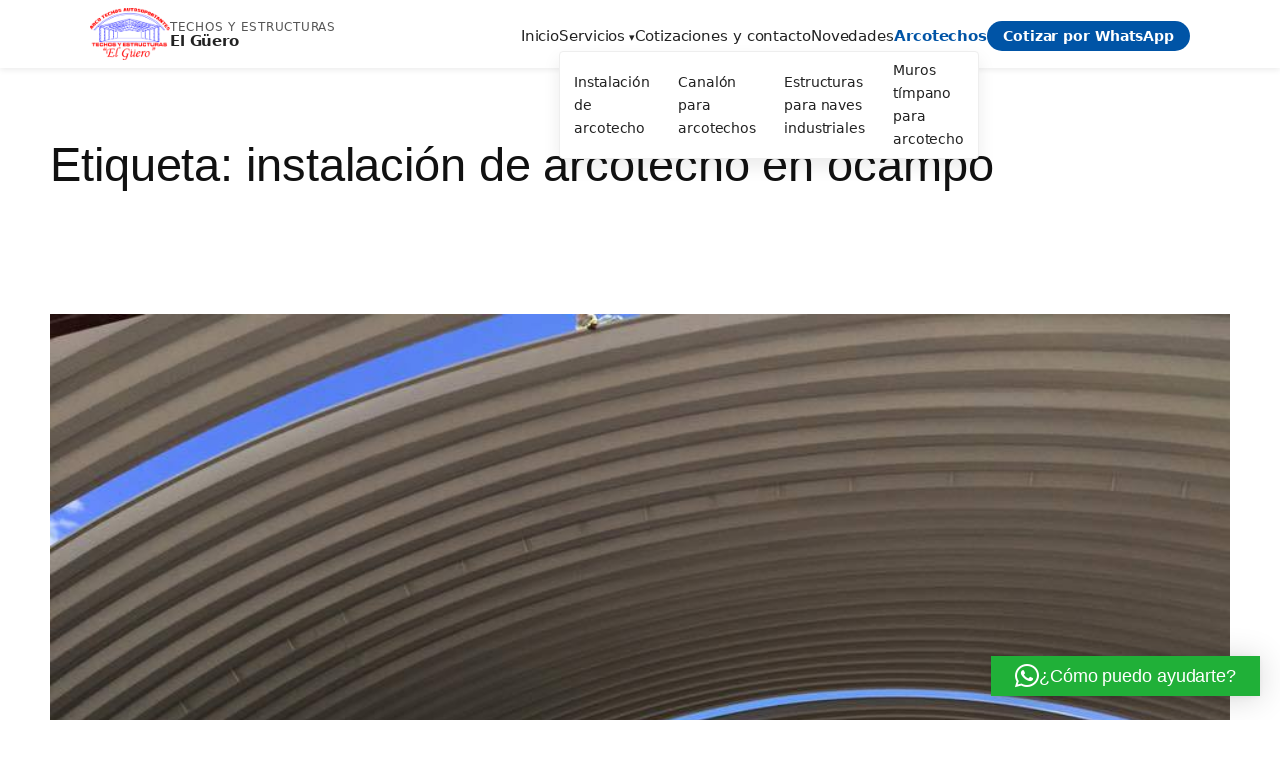

--- FILE ---
content_type: text/html; charset=UTF-8
request_url: https://arcotechosestructuraselguero.com/tag/instalacion-de-arcotecho-en-ocampo/
body_size: 16859
content:
<!DOCTYPE html>
<html lang="es">
<head>
	<meta charset="UTF-8" />
	<meta name="viewport" content="width=device-width, initial-scale=1" />
<meta name='robots' content='index, follow, max-image-preview:large, max-snippet:-1, max-video-preview:-1' />
	<style>img:is([sizes="auto" i], [sizes^="auto," i]) { contain-intrinsic-size: 3000px 1500px }</style>
	
	<!-- This site is optimized with the Yoast SEO Premium plugin v24.6 (Yoast SEO v26.2) - https://yoast.com/wordpress/plugins/seo/ -->
	<link rel="canonical" href="https://arcotechosestructuraselguero.com/tag/instalacion-de-arcotecho-en-ocampo/" />
	<meta property="og:locale" content="es_ES" />
	<meta property="og:type" content="article" />
	<meta property="og:title" content="instalación de arcotecho en ocampo archivos" />
	<meta property="og:url" content="https://arcotechosestructuraselguero.com/tag/instalacion-de-arcotecho-en-ocampo/" />
	<meta property="og:site_name" content="Instalación de arcotechos" />
	<meta name="twitter:card" content="summary_large_image" />
	<script type="application/ld+json" class="yoast-schema-graph">{"@context":"https://schema.org","@graph":[{"@type":"CollectionPage","@id":"https://arcotechosestructuraselguero.com/tag/instalacion-de-arcotecho-en-ocampo/","url":"https://arcotechosestructuraselguero.com/tag/instalacion-de-arcotecho-en-ocampo/","name":"instalación de arcotecho en ocampo archivos - Instalación de arcotechos","isPartOf":{"@id":"https://arcotechosestructuraselguero.com/#website"},"primaryImageOfPage":{"@id":"https://arcotechosestructuraselguero.com/tag/instalacion-de-arcotecho-en-ocampo/#primaryimage"},"image":{"@id":"https://arcotechosestructuraselguero.com/tag/instalacion-de-arcotecho-en-ocampo/#primaryimage"},"thumbnailUrl":"https://arcotechosestructuraselguero.com/wp-content/uploads/2017/08/arcotechos-en-jalisco.jpg","breadcrumb":{"@id":"https://arcotechosestructuraselguero.com/tag/instalacion-de-arcotecho-en-ocampo/#breadcrumb"},"inLanguage":"es"},{"@type":"ImageObject","inLanguage":"es","@id":"https://arcotechosestructuraselguero.com/tag/instalacion-de-arcotecho-en-ocampo/#primaryimage","url":"https://arcotechosestructuraselguero.com/wp-content/uploads/2017/08/arcotechos-en-jalisco.jpg","contentUrl":"https://arcotechosestructuraselguero.com/wp-content/uploads/2017/08/arcotechos-en-jalisco.jpg","width":960,"height":720,"caption":"Instalación de arcotechos"},{"@type":"BreadcrumbList","@id":"https://arcotechosestructuraselguero.com/tag/instalacion-de-arcotecho-en-ocampo/#breadcrumb","itemListElement":[{"@type":"ListItem","position":1,"name":"Portada","item":"https://arcotechosestructuraselguero.com/"},{"@type":"ListItem","position":2,"name":"instalación de arcotecho en ocampo"}]},{"@type":"WebSite","@id":"https://arcotechosestructuraselguero.com/#website","url":"https://arcotechosestructuraselguero.com/","name":"Instalación de arcotechos","description":"Arcotechos y Estructuras Metálicas","publisher":{"@id":"https://arcotechosestructuraselguero.com/#organization"},"potentialAction":[{"@type":"SearchAction","target":{"@type":"EntryPoint","urlTemplate":"https://arcotechosestructuraselguero.com/?s={search_term_string}"},"query-input":{"@type":"PropertyValueSpecification","valueRequired":true,"valueName":"search_term_string"}}],"inLanguage":"es"},{"@type":"Organization","@id":"https://arcotechosestructuraselguero.com/#organization","name":"Techos y estructuras el Guero","url":"https://arcotechosestructuraselguero.com/","logo":{"@type":"ImageObject","inLanguage":"es","@id":"https://arcotechosestructuraselguero.com/#/schema/logo/image/","url":"https://arcotechosestructuraselguero.com/wp-content/uploads/revslider/instalacionarcotecho1/ffd26f_203ef9d1cf9b447b89bdf7b59233f5be.png","contentUrl":"https://arcotechosestructuraselguero.com/wp-content/uploads/revslider/instalacionarcotecho1/ffd26f_203ef9d1cf9b447b89bdf7b59233f5be.png","width":1543,"height":1005,"caption":"Techos y estructuras el Guero"},"image":{"@id":"https://arcotechosestructuraselguero.com/#/schema/logo/image/"},"sameAs":["https://www.facebook.com/techosyestructuraselguero"]}]}</script>
	<!-- / Yoast SEO Premium plugin. -->


<title>instalación de arcotecho en ocampo archivos - Instalación de arcotechos</title>
<link rel='dns-prefetch' href='//www.google.com' />
<link rel="alternate" type="application/rss+xml" title="Instalación de arcotechos &raquo; Feed" href="https://arcotechosestructuraselguero.com/feed/" />
<link rel="alternate" type="application/rss+xml" title="Instalación de arcotechos &raquo; Feed de los comentarios" href="https://arcotechosestructuraselguero.com/comments/feed/" />
<link rel="alternate" type="application/rss+xml" title="Instalación de arcotechos &raquo; Etiqueta instalación de arcotecho en ocampo del feed" href="https://arcotechosestructuraselguero.com/tag/instalacion-de-arcotecho-en-ocampo/feed/" />
<script>
window._wpemojiSettings = {"baseUrl":"https:\/\/s.w.org\/images\/core\/emoji\/16.0.1\/72x72\/","ext":".png","svgUrl":"https:\/\/s.w.org\/images\/core\/emoji\/16.0.1\/svg\/","svgExt":".svg","source":{"concatemoji":"https:\/\/arcotechosestructuraselguero.com\/wp-includes\/js\/wp-emoji-release.min.js?ver=6.8.3"}};
/*! This file is auto-generated */
!function(s,n){var o,i,e;function c(e){try{var t={supportTests:e,timestamp:(new Date).valueOf()};sessionStorage.setItem(o,JSON.stringify(t))}catch(e){}}function p(e,t,n){e.clearRect(0,0,e.canvas.width,e.canvas.height),e.fillText(t,0,0);var t=new Uint32Array(e.getImageData(0,0,e.canvas.width,e.canvas.height).data),a=(e.clearRect(0,0,e.canvas.width,e.canvas.height),e.fillText(n,0,0),new Uint32Array(e.getImageData(0,0,e.canvas.width,e.canvas.height).data));return t.every(function(e,t){return e===a[t]})}function u(e,t){e.clearRect(0,0,e.canvas.width,e.canvas.height),e.fillText(t,0,0);for(var n=e.getImageData(16,16,1,1),a=0;a<n.data.length;a++)if(0!==n.data[a])return!1;return!0}function f(e,t,n,a){switch(t){case"flag":return n(e,"\ud83c\udff3\ufe0f\u200d\u26a7\ufe0f","\ud83c\udff3\ufe0f\u200b\u26a7\ufe0f")?!1:!n(e,"\ud83c\udde8\ud83c\uddf6","\ud83c\udde8\u200b\ud83c\uddf6")&&!n(e,"\ud83c\udff4\udb40\udc67\udb40\udc62\udb40\udc65\udb40\udc6e\udb40\udc67\udb40\udc7f","\ud83c\udff4\u200b\udb40\udc67\u200b\udb40\udc62\u200b\udb40\udc65\u200b\udb40\udc6e\u200b\udb40\udc67\u200b\udb40\udc7f");case"emoji":return!a(e,"\ud83e\udedf")}return!1}function g(e,t,n,a){var r="undefined"!=typeof WorkerGlobalScope&&self instanceof WorkerGlobalScope?new OffscreenCanvas(300,150):s.createElement("canvas"),o=r.getContext("2d",{willReadFrequently:!0}),i=(o.textBaseline="top",o.font="600 32px Arial",{});return e.forEach(function(e){i[e]=t(o,e,n,a)}),i}function t(e){var t=s.createElement("script");t.src=e,t.defer=!0,s.head.appendChild(t)}"undefined"!=typeof Promise&&(o="wpEmojiSettingsSupports",i=["flag","emoji"],n.supports={everything:!0,everythingExceptFlag:!0},e=new Promise(function(e){s.addEventListener("DOMContentLoaded",e,{once:!0})}),new Promise(function(t){var n=function(){try{var e=JSON.parse(sessionStorage.getItem(o));if("object"==typeof e&&"number"==typeof e.timestamp&&(new Date).valueOf()<e.timestamp+604800&&"object"==typeof e.supportTests)return e.supportTests}catch(e){}return null}();if(!n){if("undefined"!=typeof Worker&&"undefined"!=typeof OffscreenCanvas&&"undefined"!=typeof URL&&URL.createObjectURL&&"undefined"!=typeof Blob)try{var e="postMessage("+g.toString()+"("+[JSON.stringify(i),f.toString(),p.toString(),u.toString()].join(",")+"));",a=new Blob([e],{type:"text/javascript"}),r=new Worker(URL.createObjectURL(a),{name:"wpTestEmojiSupports"});return void(r.onmessage=function(e){c(n=e.data),r.terminate(),t(n)})}catch(e){}c(n=g(i,f,p,u))}t(n)}).then(function(e){for(var t in e)n.supports[t]=e[t],n.supports.everything=n.supports.everything&&n.supports[t],"flag"!==t&&(n.supports.everythingExceptFlag=n.supports.everythingExceptFlag&&n.supports[t]);n.supports.everythingExceptFlag=n.supports.everythingExceptFlag&&!n.supports.flag,n.DOMReady=!1,n.readyCallback=function(){n.DOMReady=!0}}).then(function(){return e}).then(function(){var e;n.supports.everything||(n.readyCallback(),(e=n.source||{}).concatemoji?t(e.concatemoji):e.wpemoji&&e.twemoji&&(t(e.twemoji),t(e.wpemoji)))}))}((window,document),window._wpemojiSettings);
</script>
<style id='wp-block-query-title-inline-css'>
.wp-block-query-title{box-sizing:border-box}
</style>
<style id='wp-block-term-description-inline-css'>
:where(.wp-block-term-description){box-sizing:border-box;margin-bottom:var(--wp--style--block-gap);margin-top:var(--wp--style--block-gap)}.wp-block-term-description p{margin-bottom:0;margin-top:0}
</style>
<style id='wp-block-post-featured-image-inline-css'>
.wp-block-post-featured-image{margin-left:0;margin-right:0}.wp-block-post-featured-image a{display:block;height:100%}.wp-block-post-featured-image :where(img){box-sizing:border-box;height:auto;max-width:100%;vertical-align:bottom;width:100%}.wp-block-post-featured-image.alignfull img,.wp-block-post-featured-image.alignwide img{width:100%}.wp-block-post-featured-image .wp-block-post-featured-image__overlay.has-background-dim{background-color:#000;inset:0;position:absolute}.wp-block-post-featured-image{position:relative}.wp-block-post-featured-image .wp-block-post-featured-image__overlay.has-background-gradient{background-color:initial}.wp-block-post-featured-image .wp-block-post-featured-image__overlay.has-background-dim-0{opacity:0}.wp-block-post-featured-image .wp-block-post-featured-image__overlay.has-background-dim-10{opacity:.1}.wp-block-post-featured-image .wp-block-post-featured-image__overlay.has-background-dim-20{opacity:.2}.wp-block-post-featured-image .wp-block-post-featured-image__overlay.has-background-dim-30{opacity:.3}.wp-block-post-featured-image .wp-block-post-featured-image__overlay.has-background-dim-40{opacity:.4}.wp-block-post-featured-image .wp-block-post-featured-image__overlay.has-background-dim-50{opacity:.5}.wp-block-post-featured-image .wp-block-post-featured-image__overlay.has-background-dim-60{opacity:.6}.wp-block-post-featured-image .wp-block-post-featured-image__overlay.has-background-dim-70{opacity:.7}.wp-block-post-featured-image .wp-block-post-featured-image__overlay.has-background-dim-80{opacity:.8}.wp-block-post-featured-image .wp-block-post-featured-image__overlay.has-background-dim-90{opacity:.9}.wp-block-post-featured-image .wp-block-post-featured-image__overlay.has-background-dim-100{opacity:1}.wp-block-post-featured-image:where(.alignleft,.alignright){width:100%}
</style>
<style id='wp-block-post-title-inline-css'>
.wp-block-post-title{box-sizing:border-box;word-break:break-word}.wp-block-post-title :where(a){display:inline-block;font-family:inherit;font-size:inherit;font-style:inherit;font-weight:inherit;letter-spacing:inherit;line-height:inherit;text-decoration:inherit}
</style>
<style id='wp-block-post-content-inline-css'>
.wp-block-post-content{display:flow-root}
</style>
<style id='wp-block-post-date-inline-css'>
.wp-block-post-date{box-sizing:border-box}
</style>
<style id='wp-block-group-inline-css'>
.wp-block-group{box-sizing:border-box}:where(.wp-block-group.wp-block-group-is-layout-constrained){position:relative}
</style>
<style id='wp-block-post-template-inline-css'>
.wp-block-post-template{box-sizing:border-box;list-style:none;margin-bottom:0;margin-top:0;max-width:100%;padding:0}.wp-block-post-template.is-flex-container{display:flex;flex-direction:row;flex-wrap:wrap;gap:1.25em}.wp-block-post-template.is-flex-container>li{margin:0;width:100%}@media (min-width:600px){.wp-block-post-template.is-flex-container.is-flex-container.columns-2>li{width:calc(50% - .625em)}.wp-block-post-template.is-flex-container.is-flex-container.columns-3>li{width:calc(33.33333% - .83333em)}.wp-block-post-template.is-flex-container.is-flex-container.columns-4>li{width:calc(25% - .9375em)}.wp-block-post-template.is-flex-container.is-flex-container.columns-5>li{width:calc(20% - 1em)}.wp-block-post-template.is-flex-container.is-flex-container.columns-6>li{width:calc(16.66667% - 1.04167em)}}@media (max-width:600px){.wp-block-post-template-is-layout-grid.wp-block-post-template-is-layout-grid.wp-block-post-template-is-layout-grid.wp-block-post-template-is-layout-grid{grid-template-columns:1fr}}.wp-block-post-template-is-layout-constrained>li>.alignright,.wp-block-post-template-is-layout-flow>li>.alignright{float:right;margin-inline-end:0;margin-inline-start:2em}.wp-block-post-template-is-layout-constrained>li>.alignleft,.wp-block-post-template-is-layout-flow>li>.alignleft{float:left;margin-inline-end:2em;margin-inline-start:0}.wp-block-post-template-is-layout-constrained>li>.aligncenter,.wp-block-post-template-is-layout-flow>li>.aligncenter{margin-inline-end:auto;margin-inline-start:auto}
</style>
<style id='wp-block-paragraph-inline-css'>
.is-small-text{font-size:.875em}.is-regular-text{font-size:1em}.is-large-text{font-size:2.25em}.is-larger-text{font-size:3em}.has-drop-cap:not(:focus):first-letter{float:left;font-size:8.4em;font-style:normal;font-weight:100;line-height:.68;margin:.05em .1em 0 0;text-transform:uppercase}body.rtl .has-drop-cap:not(:focus):first-letter{float:none;margin-left:.1em}p.has-drop-cap.has-background{overflow:hidden}:root :where(p.has-background){padding:1.25em 2.375em}:where(p.has-text-color:not(.has-link-color)) a{color:inherit}p.has-text-align-left[style*="writing-mode:vertical-lr"],p.has-text-align-right[style*="writing-mode:vertical-rl"]{rotate:180deg}
</style>
<style id='wp-block-query-pagination-inline-css'>
.wp-block-query-pagination.is-content-justification-space-between>.wp-block-query-pagination-next:last-of-type{margin-inline-start:auto}.wp-block-query-pagination.is-content-justification-space-between>.wp-block-query-pagination-previous:first-child{margin-inline-end:auto}.wp-block-query-pagination .wp-block-query-pagination-previous-arrow{display:inline-block;margin-right:1ch}.wp-block-query-pagination .wp-block-query-pagination-previous-arrow:not(.is-arrow-chevron){transform:scaleX(1)}.wp-block-query-pagination .wp-block-query-pagination-next-arrow{display:inline-block;margin-left:1ch}.wp-block-query-pagination .wp-block-query-pagination-next-arrow:not(.is-arrow-chevron){transform:scaleX(1)}.wp-block-query-pagination.aligncenter{justify-content:center}
</style>
<style id='wp-block-site-logo-inline-css'>
.wp-block-site-logo{box-sizing:border-box;line-height:0}.wp-block-site-logo a{display:inline-block;line-height:0}.wp-block-site-logo.is-default-size img{height:auto;width:120px}.wp-block-site-logo img{height:auto;max-width:100%}.wp-block-site-logo a,.wp-block-site-logo img{border-radius:inherit}.wp-block-site-logo.aligncenter{margin-left:auto;margin-right:auto;text-align:center}:root :where(.wp-block-site-logo.is-style-rounded){border-radius:9999px}
</style>
<style id='wp-block-site-title-inline-css'>
.wp-block-site-title{box-sizing:border-box}.wp-block-site-title :where(a){color:inherit;font-family:inherit;font-size:inherit;font-style:inherit;font-weight:inherit;letter-spacing:inherit;line-height:inherit;text-decoration:inherit}
</style>
<style id='wp-block-site-tagline-inline-css'>
.wp-block-site-tagline{box-sizing:border-box}
</style>
<style id='wp-block-columns-inline-css'>
.wp-block-columns{align-items:normal!important;box-sizing:border-box;display:flex;flex-wrap:wrap!important}@media (min-width:782px){.wp-block-columns{flex-wrap:nowrap!important}}.wp-block-columns.are-vertically-aligned-top{align-items:flex-start}.wp-block-columns.are-vertically-aligned-center{align-items:center}.wp-block-columns.are-vertically-aligned-bottom{align-items:flex-end}@media (max-width:781px){.wp-block-columns:not(.is-not-stacked-on-mobile)>.wp-block-column{flex-basis:100%!important}}@media (min-width:782px){.wp-block-columns:not(.is-not-stacked-on-mobile)>.wp-block-column{flex-basis:0;flex-grow:1}.wp-block-columns:not(.is-not-stacked-on-mobile)>.wp-block-column[style*=flex-basis]{flex-grow:0}}.wp-block-columns.is-not-stacked-on-mobile{flex-wrap:nowrap!important}.wp-block-columns.is-not-stacked-on-mobile>.wp-block-column{flex-basis:0;flex-grow:1}.wp-block-columns.is-not-stacked-on-mobile>.wp-block-column[style*=flex-basis]{flex-grow:0}:where(.wp-block-columns){margin-bottom:1.75em}:where(.wp-block-columns.has-background){padding:1.25em 2.375em}.wp-block-column{flex-grow:1;min-width:0;overflow-wrap:break-word;word-break:break-word}.wp-block-column.is-vertically-aligned-top{align-self:flex-start}.wp-block-column.is-vertically-aligned-center{align-self:center}.wp-block-column.is-vertically-aligned-bottom{align-self:flex-end}.wp-block-column.is-vertically-aligned-stretch{align-self:stretch}.wp-block-column.is-vertically-aligned-bottom,.wp-block-column.is-vertically-aligned-center,.wp-block-column.is-vertically-aligned-top{width:100%}
</style>
<style id='wp-block-navigation-link-inline-css'>
.wp-block-navigation .wp-block-navigation-item__label{overflow-wrap:break-word}.wp-block-navigation .wp-block-navigation-item__description{display:none}.link-ui-tools{border-top:1px solid #f0f0f0;padding:8px}.link-ui-block-inserter{padding-top:8px}.link-ui-block-inserter__back{margin-left:8px;text-transform:uppercase}
</style>
<link rel='stylesheet' id='wp-block-navigation-css' href='https://arcotechosestructuraselguero.com/wp-includes/blocks/navigation/style.min.css?ver=6.8.3' media='all' />
<style id='wp-block-spacer-inline-css'>
.wp-block-spacer{clear:both}
</style>
<style id='wp-emoji-styles-inline-css'>

	img.wp-smiley, img.emoji {
		display: inline !important;
		border: none !important;
		box-shadow: none !important;
		height: 1em !important;
		width: 1em !important;
		margin: 0 0.07em !important;
		vertical-align: -0.1em !important;
		background: none !important;
		padding: 0 !important;
	}
</style>
<style id='wp-block-library-inline-css'>
:root{--wp-admin-theme-color:#007cba;--wp-admin-theme-color--rgb:0,124,186;--wp-admin-theme-color-darker-10:#006ba1;--wp-admin-theme-color-darker-10--rgb:0,107,161;--wp-admin-theme-color-darker-20:#005a87;--wp-admin-theme-color-darker-20--rgb:0,90,135;--wp-admin-border-width-focus:2px;--wp-block-synced-color:#7a00df;--wp-block-synced-color--rgb:122,0,223;--wp-bound-block-color:var(--wp-block-synced-color)}@media (min-resolution:192dpi){:root{--wp-admin-border-width-focus:1.5px}}.wp-element-button{cursor:pointer}:root{--wp--preset--font-size--normal:16px;--wp--preset--font-size--huge:42px}:root .has-very-light-gray-background-color{background-color:#eee}:root .has-very-dark-gray-background-color{background-color:#313131}:root .has-very-light-gray-color{color:#eee}:root .has-very-dark-gray-color{color:#313131}:root .has-vivid-green-cyan-to-vivid-cyan-blue-gradient-background{background:linear-gradient(135deg,#00d084,#0693e3)}:root .has-purple-crush-gradient-background{background:linear-gradient(135deg,#34e2e4,#4721fb 50%,#ab1dfe)}:root .has-hazy-dawn-gradient-background{background:linear-gradient(135deg,#faaca8,#dad0ec)}:root .has-subdued-olive-gradient-background{background:linear-gradient(135deg,#fafae1,#67a671)}:root .has-atomic-cream-gradient-background{background:linear-gradient(135deg,#fdd79a,#004a59)}:root .has-nightshade-gradient-background{background:linear-gradient(135deg,#330968,#31cdcf)}:root .has-midnight-gradient-background{background:linear-gradient(135deg,#020381,#2874fc)}.has-regular-font-size{font-size:1em}.has-larger-font-size{font-size:2.625em}.has-normal-font-size{font-size:var(--wp--preset--font-size--normal)}.has-huge-font-size{font-size:var(--wp--preset--font-size--huge)}.has-text-align-center{text-align:center}.has-text-align-left{text-align:left}.has-text-align-right{text-align:right}#end-resizable-editor-section{display:none}.aligncenter{clear:both}.items-justified-left{justify-content:flex-start}.items-justified-center{justify-content:center}.items-justified-right{justify-content:flex-end}.items-justified-space-between{justify-content:space-between}.screen-reader-text{border:0;clip-path:inset(50%);height:1px;margin:-1px;overflow:hidden;padding:0;position:absolute;width:1px;word-wrap:normal!important}.screen-reader-text:focus{background-color:#ddd;clip-path:none;color:#444;display:block;font-size:1em;height:auto;left:5px;line-height:normal;padding:15px 23px 14px;text-decoration:none;top:5px;width:auto;z-index:100000}html :where(.has-border-color){border-style:solid}html :where([style*=border-top-color]){border-top-style:solid}html :where([style*=border-right-color]){border-right-style:solid}html :where([style*=border-bottom-color]){border-bottom-style:solid}html :where([style*=border-left-color]){border-left-style:solid}html :where([style*=border-width]){border-style:solid}html :where([style*=border-top-width]){border-top-style:solid}html :where([style*=border-right-width]){border-right-style:solid}html :where([style*=border-bottom-width]){border-bottom-style:solid}html :where([style*=border-left-width]){border-left-style:solid}html :where(img[class*=wp-image-]){height:auto;max-width:100%}:where(figure){margin:0 0 1em}html :where(.is-position-sticky){--wp-admin--admin-bar--position-offset:var(--wp-admin--admin-bar--height,0px)}@media screen and (max-width:600px){html :where(.is-position-sticky){--wp-admin--admin-bar--position-offset:0px}}
</style>
<style id='global-styles-inline-css'>
:root{--wp--preset--aspect-ratio--square: 1;--wp--preset--aspect-ratio--4-3: 4/3;--wp--preset--aspect-ratio--3-4: 3/4;--wp--preset--aspect-ratio--3-2: 3/2;--wp--preset--aspect-ratio--2-3: 2/3;--wp--preset--aspect-ratio--16-9: 16/9;--wp--preset--aspect-ratio--9-16: 9/16;--wp--preset--color--black: #000000;--wp--preset--color--cyan-bluish-gray: #abb8c3;--wp--preset--color--white: #ffffff;--wp--preset--color--pale-pink: #f78da7;--wp--preset--color--vivid-red: #cf2e2e;--wp--preset--color--luminous-vivid-orange: #ff6900;--wp--preset--color--luminous-vivid-amber: #fcb900;--wp--preset--color--light-green-cyan: #7bdcb5;--wp--preset--color--vivid-green-cyan: #00d084;--wp--preset--color--pale-cyan-blue: #8ed1fc;--wp--preset--color--vivid-cyan-blue: #0693e3;--wp--preset--color--vivid-purple: #9b51e0;--wp--preset--color--base: #FFFFFF;--wp--preset--color--contrast: #111111;--wp--preset--color--accent-1: #FFEE58;--wp--preset--color--accent-2: #F6CFF4;--wp--preset--color--accent-3: #503AA8;--wp--preset--color--accent-4: #686868;--wp--preset--color--accent-5: #FBFAF3;--wp--preset--color--accent-6: color-mix(in srgb, currentColor 20%, transparent);--wp--preset--gradient--vivid-cyan-blue-to-vivid-purple: linear-gradient(135deg,rgba(6,147,227,1) 0%,rgb(155,81,224) 100%);--wp--preset--gradient--light-green-cyan-to-vivid-green-cyan: linear-gradient(135deg,rgb(122,220,180) 0%,rgb(0,208,130) 100%);--wp--preset--gradient--luminous-vivid-amber-to-luminous-vivid-orange: linear-gradient(135deg,rgba(252,185,0,1) 0%,rgba(255,105,0,1) 100%);--wp--preset--gradient--luminous-vivid-orange-to-vivid-red: linear-gradient(135deg,rgba(255,105,0,1) 0%,rgb(207,46,46) 100%);--wp--preset--gradient--very-light-gray-to-cyan-bluish-gray: linear-gradient(135deg,rgb(238,238,238) 0%,rgb(169,184,195) 100%);--wp--preset--gradient--cool-to-warm-spectrum: linear-gradient(135deg,rgb(74,234,220) 0%,rgb(151,120,209) 20%,rgb(207,42,186) 40%,rgb(238,44,130) 60%,rgb(251,105,98) 80%,rgb(254,248,76) 100%);--wp--preset--gradient--blush-light-purple: linear-gradient(135deg,rgb(255,206,236) 0%,rgb(152,150,240) 100%);--wp--preset--gradient--blush-bordeaux: linear-gradient(135deg,rgb(254,205,165) 0%,rgb(254,45,45) 50%,rgb(107,0,62) 100%);--wp--preset--gradient--luminous-dusk: linear-gradient(135deg,rgb(255,203,112) 0%,rgb(199,81,192) 50%,rgb(65,88,208) 100%);--wp--preset--gradient--pale-ocean: linear-gradient(135deg,rgb(255,245,203) 0%,rgb(182,227,212) 50%,rgb(51,167,181) 100%);--wp--preset--gradient--electric-grass: linear-gradient(135deg,rgb(202,248,128) 0%,rgb(113,206,126) 100%);--wp--preset--gradient--midnight: linear-gradient(135deg,rgb(2,3,129) 0%,rgb(40,116,252) 100%);--wp--preset--font-size--small: 0.875rem;--wp--preset--font-size--medium: clamp(1rem, 1rem + ((1vw - 0.2rem) * 0.196), 1.125rem);--wp--preset--font-size--large: clamp(1.125rem, 1.125rem + ((1vw - 0.2rem) * 0.392), 1.375rem);--wp--preset--font-size--x-large: clamp(1.75rem, 1.75rem + ((1vw - 0.2rem) * 0.392), 2rem);--wp--preset--font-size--xx-large: clamp(2.15rem, 2.15rem + ((1vw - 0.2rem) * 1.333), 3rem);--wp--preset--font-family--manrope: Manrope, sans-serif;--wp--preset--font-family--fira-code: "Fira Code", monospace;--wp--preset--spacing--20: 10px;--wp--preset--spacing--30: 20px;--wp--preset--spacing--40: 30px;--wp--preset--spacing--50: clamp(30px, 5vw, 50px);--wp--preset--spacing--60: clamp(30px, 7vw, 70px);--wp--preset--spacing--70: clamp(50px, 7vw, 90px);--wp--preset--spacing--80: clamp(70px, 10vw, 140px);--wp--preset--shadow--natural: 6px 6px 9px rgba(0, 0, 0, 0.2);--wp--preset--shadow--deep: 12px 12px 50px rgba(0, 0, 0, 0.4);--wp--preset--shadow--sharp: 6px 6px 0px rgba(0, 0, 0, 0.2);--wp--preset--shadow--outlined: 6px 6px 0px -3px rgba(255, 255, 255, 1), 6px 6px rgba(0, 0, 0, 1);--wp--preset--shadow--crisp: 6px 6px 0px rgba(0, 0, 0, 1);}:root { --wp--style--global--content-size: 645px;--wp--style--global--wide-size: 1340px; }:where(body) { margin: 0; }.wp-site-blocks { padding-top: var(--wp--style--root--padding-top); padding-bottom: var(--wp--style--root--padding-bottom); }.has-global-padding { padding-right: var(--wp--style--root--padding-right); padding-left: var(--wp--style--root--padding-left); }.has-global-padding > .alignfull { margin-right: calc(var(--wp--style--root--padding-right) * -1); margin-left: calc(var(--wp--style--root--padding-left) * -1); }.has-global-padding :where(:not(.alignfull.is-layout-flow) > .has-global-padding:not(.wp-block-block, .alignfull)) { padding-right: 0; padding-left: 0; }.has-global-padding :where(:not(.alignfull.is-layout-flow) > .has-global-padding:not(.wp-block-block, .alignfull)) > .alignfull { margin-left: 0; margin-right: 0; }.wp-site-blocks > .alignleft { float: left; margin-right: 2em; }.wp-site-blocks > .alignright { float: right; margin-left: 2em; }.wp-site-blocks > .aligncenter { justify-content: center; margin-left: auto; margin-right: auto; }:where(.wp-site-blocks) > * { margin-block-start: 1.2rem; margin-block-end: 0; }:where(.wp-site-blocks) > :first-child { margin-block-start: 0; }:where(.wp-site-blocks) > :last-child { margin-block-end: 0; }:root { --wp--style--block-gap: 1.2rem; }:root :where(.is-layout-flow) > :first-child{margin-block-start: 0;}:root :where(.is-layout-flow) > :last-child{margin-block-end: 0;}:root :where(.is-layout-flow) > *{margin-block-start: 1.2rem;margin-block-end: 0;}:root :where(.is-layout-constrained) > :first-child{margin-block-start: 0;}:root :where(.is-layout-constrained) > :last-child{margin-block-end: 0;}:root :where(.is-layout-constrained) > *{margin-block-start: 1.2rem;margin-block-end: 0;}:root :where(.is-layout-flex){gap: 1.2rem;}:root :where(.is-layout-grid){gap: 1.2rem;}.is-layout-flow > .alignleft{float: left;margin-inline-start: 0;margin-inline-end: 2em;}.is-layout-flow > .alignright{float: right;margin-inline-start: 2em;margin-inline-end: 0;}.is-layout-flow > .aligncenter{margin-left: auto !important;margin-right: auto !important;}.is-layout-constrained > .alignleft{float: left;margin-inline-start: 0;margin-inline-end: 2em;}.is-layout-constrained > .alignright{float: right;margin-inline-start: 2em;margin-inline-end: 0;}.is-layout-constrained > .aligncenter{margin-left: auto !important;margin-right: auto !important;}.is-layout-constrained > :where(:not(.alignleft):not(.alignright):not(.alignfull)){max-width: var(--wp--style--global--content-size);margin-left: auto !important;margin-right: auto !important;}.is-layout-constrained > .alignwide{max-width: var(--wp--style--global--wide-size);}body .is-layout-flex{display: flex;}.is-layout-flex{flex-wrap: wrap;align-items: center;}.is-layout-flex > :is(*, div){margin: 0;}body .is-layout-grid{display: grid;}.is-layout-grid > :is(*, div){margin: 0;}body{background-color: var(--wp--preset--color--base);color: var(--wp--preset--color--contrast);font-family: var(--wp--preset--font-family--manrope);font-size: var(--wp--preset--font-size--large);font-weight: 300;letter-spacing: -0.1px;line-height: 1.4;--wp--style--root--padding-top: 0px;--wp--style--root--padding-right: var(--wp--preset--spacing--50);--wp--style--root--padding-bottom: 0px;--wp--style--root--padding-left: var(--wp--preset--spacing--50);}a:where(:not(.wp-element-button)){color: currentColor;text-decoration: underline;}:root :where(a:where(:not(.wp-element-button)):hover){text-decoration: none;}h1, h2, h3, h4, h5, h6{font-weight: 400;letter-spacing: -0.1px;line-height: 1.125;}h1{font-size: var(--wp--preset--font-size--xx-large);}h2{font-size: var(--wp--preset--font-size--x-large);}h3{font-size: var(--wp--preset--font-size--large);}h4{font-size: var(--wp--preset--font-size--medium);}h5{font-size: var(--wp--preset--font-size--small);letter-spacing: 0.5px;}h6{font-size: var(--wp--preset--font-size--small);font-weight: 700;letter-spacing: 1.4px;text-transform: uppercase;}:root :where(.wp-element-button, .wp-block-button__link){background-color: var(--wp--preset--color--contrast);border-width: 0;color: var(--wp--preset--color--base);font-family: inherit;font-size: var(--wp--preset--font-size--medium);line-height: inherit;padding-top: 1rem;padding-right: 2.25rem;padding-bottom: 1rem;padding-left: 2.25rem;text-decoration: none;}:root :where(.wp-element-button:hover, .wp-block-button__link:hover){background-color: color-mix(in srgb, var(--wp--preset--color--contrast) 85%, transparent);border-color: transparent;color: var(--wp--preset--color--base);}:root :where(.wp-element-button:focus, .wp-block-button__link:focus){outline-color: var(--wp--preset--color--accent-4);outline-offset: 2px;}:root :where(.wp-element-caption, .wp-block-audio figcaption, .wp-block-embed figcaption, .wp-block-gallery figcaption, .wp-block-image figcaption, .wp-block-table figcaption, .wp-block-video figcaption){font-size: var(--wp--preset--font-size--small);line-height: 1.4;}.has-black-color{color: var(--wp--preset--color--black) !important;}.has-cyan-bluish-gray-color{color: var(--wp--preset--color--cyan-bluish-gray) !important;}.has-white-color{color: var(--wp--preset--color--white) !important;}.has-pale-pink-color{color: var(--wp--preset--color--pale-pink) !important;}.has-vivid-red-color{color: var(--wp--preset--color--vivid-red) !important;}.has-luminous-vivid-orange-color{color: var(--wp--preset--color--luminous-vivid-orange) !important;}.has-luminous-vivid-amber-color{color: var(--wp--preset--color--luminous-vivid-amber) !important;}.has-light-green-cyan-color{color: var(--wp--preset--color--light-green-cyan) !important;}.has-vivid-green-cyan-color{color: var(--wp--preset--color--vivid-green-cyan) !important;}.has-pale-cyan-blue-color{color: var(--wp--preset--color--pale-cyan-blue) !important;}.has-vivid-cyan-blue-color{color: var(--wp--preset--color--vivid-cyan-blue) !important;}.has-vivid-purple-color{color: var(--wp--preset--color--vivid-purple) !important;}.has-base-color{color: var(--wp--preset--color--base) !important;}.has-contrast-color{color: var(--wp--preset--color--contrast) !important;}.has-accent-1-color{color: var(--wp--preset--color--accent-1) !important;}.has-accent-2-color{color: var(--wp--preset--color--accent-2) !important;}.has-accent-3-color{color: var(--wp--preset--color--accent-3) !important;}.has-accent-4-color{color: var(--wp--preset--color--accent-4) !important;}.has-accent-5-color{color: var(--wp--preset--color--accent-5) !important;}.has-accent-6-color{color: var(--wp--preset--color--accent-6) !important;}.has-black-background-color{background-color: var(--wp--preset--color--black) !important;}.has-cyan-bluish-gray-background-color{background-color: var(--wp--preset--color--cyan-bluish-gray) !important;}.has-white-background-color{background-color: var(--wp--preset--color--white) !important;}.has-pale-pink-background-color{background-color: var(--wp--preset--color--pale-pink) !important;}.has-vivid-red-background-color{background-color: var(--wp--preset--color--vivid-red) !important;}.has-luminous-vivid-orange-background-color{background-color: var(--wp--preset--color--luminous-vivid-orange) !important;}.has-luminous-vivid-amber-background-color{background-color: var(--wp--preset--color--luminous-vivid-amber) !important;}.has-light-green-cyan-background-color{background-color: var(--wp--preset--color--light-green-cyan) !important;}.has-vivid-green-cyan-background-color{background-color: var(--wp--preset--color--vivid-green-cyan) !important;}.has-pale-cyan-blue-background-color{background-color: var(--wp--preset--color--pale-cyan-blue) !important;}.has-vivid-cyan-blue-background-color{background-color: var(--wp--preset--color--vivid-cyan-blue) !important;}.has-vivid-purple-background-color{background-color: var(--wp--preset--color--vivid-purple) !important;}.has-base-background-color{background-color: var(--wp--preset--color--base) !important;}.has-contrast-background-color{background-color: var(--wp--preset--color--contrast) !important;}.has-accent-1-background-color{background-color: var(--wp--preset--color--accent-1) !important;}.has-accent-2-background-color{background-color: var(--wp--preset--color--accent-2) !important;}.has-accent-3-background-color{background-color: var(--wp--preset--color--accent-3) !important;}.has-accent-4-background-color{background-color: var(--wp--preset--color--accent-4) !important;}.has-accent-5-background-color{background-color: var(--wp--preset--color--accent-5) !important;}.has-accent-6-background-color{background-color: var(--wp--preset--color--accent-6) !important;}.has-black-border-color{border-color: var(--wp--preset--color--black) !important;}.has-cyan-bluish-gray-border-color{border-color: var(--wp--preset--color--cyan-bluish-gray) !important;}.has-white-border-color{border-color: var(--wp--preset--color--white) !important;}.has-pale-pink-border-color{border-color: var(--wp--preset--color--pale-pink) !important;}.has-vivid-red-border-color{border-color: var(--wp--preset--color--vivid-red) !important;}.has-luminous-vivid-orange-border-color{border-color: var(--wp--preset--color--luminous-vivid-orange) !important;}.has-luminous-vivid-amber-border-color{border-color: var(--wp--preset--color--luminous-vivid-amber) !important;}.has-light-green-cyan-border-color{border-color: var(--wp--preset--color--light-green-cyan) !important;}.has-vivid-green-cyan-border-color{border-color: var(--wp--preset--color--vivid-green-cyan) !important;}.has-pale-cyan-blue-border-color{border-color: var(--wp--preset--color--pale-cyan-blue) !important;}.has-vivid-cyan-blue-border-color{border-color: var(--wp--preset--color--vivid-cyan-blue) !important;}.has-vivid-purple-border-color{border-color: var(--wp--preset--color--vivid-purple) !important;}.has-base-border-color{border-color: var(--wp--preset--color--base) !important;}.has-contrast-border-color{border-color: var(--wp--preset--color--contrast) !important;}.has-accent-1-border-color{border-color: var(--wp--preset--color--accent-1) !important;}.has-accent-2-border-color{border-color: var(--wp--preset--color--accent-2) !important;}.has-accent-3-border-color{border-color: var(--wp--preset--color--accent-3) !important;}.has-accent-4-border-color{border-color: var(--wp--preset--color--accent-4) !important;}.has-accent-5-border-color{border-color: var(--wp--preset--color--accent-5) !important;}.has-accent-6-border-color{border-color: var(--wp--preset--color--accent-6) !important;}.has-vivid-cyan-blue-to-vivid-purple-gradient-background{background: var(--wp--preset--gradient--vivid-cyan-blue-to-vivid-purple) !important;}.has-light-green-cyan-to-vivid-green-cyan-gradient-background{background: var(--wp--preset--gradient--light-green-cyan-to-vivid-green-cyan) !important;}.has-luminous-vivid-amber-to-luminous-vivid-orange-gradient-background{background: var(--wp--preset--gradient--luminous-vivid-amber-to-luminous-vivid-orange) !important;}.has-luminous-vivid-orange-to-vivid-red-gradient-background{background: var(--wp--preset--gradient--luminous-vivid-orange-to-vivid-red) !important;}.has-very-light-gray-to-cyan-bluish-gray-gradient-background{background: var(--wp--preset--gradient--very-light-gray-to-cyan-bluish-gray) !important;}.has-cool-to-warm-spectrum-gradient-background{background: var(--wp--preset--gradient--cool-to-warm-spectrum) !important;}.has-blush-light-purple-gradient-background{background: var(--wp--preset--gradient--blush-light-purple) !important;}.has-blush-bordeaux-gradient-background{background: var(--wp--preset--gradient--blush-bordeaux) !important;}.has-luminous-dusk-gradient-background{background: var(--wp--preset--gradient--luminous-dusk) !important;}.has-pale-ocean-gradient-background{background: var(--wp--preset--gradient--pale-ocean) !important;}.has-electric-grass-gradient-background{background: var(--wp--preset--gradient--electric-grass) !important;}.has-midnight-gradient-background{background: var(--wp--preset--gradient--midnight) !important;}.has-small-font-size{font-size: var(--wp--preset--font-size--small) !important;}.has-medium-font-size{font-size: var(--wp--preset--font-size--medium) !important;}.has-large-font-size{font-size: var(--wp--preset--font-size--large) !important;}.has-x-large-font-size{font-size: var(--wp--preset--font-size--x-large) !important;}.has-xx-large-font-size{font-size: var(--wp--preset--font-size--xx-large) !important;}.has-manrope-font-family{font-family: var(--wp--preset--font-family--manrope) !important;}.has-fira-code-font-family{font-family: var(--wp--preset--font-family--fira-code) !important;}/* Estilos Globales */
body {
  font-family: Arial, sans-serif;
  line-height: 1.6;
  margin: 0;
  padding: 0;
}

/* Portada */
.wp-block-cover {
  text-align: center;
  color: #fff;
  padding: 100px 20px;
}

.wp-block-cover h1 {
  font-size: 48px;
  margin-bottom: 20px;
}

.wp-block-cover p {
  font-size: 24px;
  margin-bottom: 30px;
}

/* Botones */
.wp-block-button__link {
  background-color: #0073aa;
  color: #fff;
  padding: 10px 20px;
  text-decoration: none;
  border-radius: 5px;
}

.wp-block-button__link:hover {
  background-color: #005177;
}

/* Secciones */
.wp-block-group.alignwide {
  max-width: 1200px;
  margin: 0 auto;
  padding: 40px 20px;
}

.wp-block-columns {
  display: flex;
  justify-content: space-between;
}

.wp-block-column {
  flex: 1;
  padding: 0 10px;
}

/* Galería */
.wp-block-gallery {
  display: flex;
  justify-content: space-between;
}

.wp-block-gallery figure {
  flex: 1;
  margin: 0 10px;
}

.wp-block-gallery img {
  width: 100%;
  height: auto;
}
:root :where(.wp-block-columns-is-layout-flow) > :first-child{margin-block-start: 0;}:root :where(.wp-block-columns-is-layout-flow) > :last-child{margin-block-end: 0;}:root :where(.wp-block-columns-is-layout-flow) > *{margin-block-start: var(--wp--preset--spacing--50);margin-block-end: 0;}:root :where(.wp-block-columns-is-layout-constrained) > :first-child{margin-block-start: 0;}:root :where(.wp-block-columns-is-layout-constrained) > :last-child{margin-block-end: 0;}:root :where(.wp-block-columns-is-layout-constrained) > *{margin-block-start: var(--wp--preset--spacing--50);margin-block-end: 0;}:root :where(.wp-block-columns-is-layout-flex){gap: var(--wp--preset--spacing--50);}:root :where(.wp-block-columns-is-layout-grid){gap: var(--wp--preset--spacing--50);}
:root :where(.wp-block-post-date){color: var(--wp--preset--color--accent-4);font-size: var(--wp--preset--font-size--small);}
:root :where(.wp-block-post-date a:where(:not(.wp-element-button))){color: var(--wp--preset--color--accent-4);text-decoration: none;}
:root :where(.wp-block-post-date a:where(:not(.wp-element-button)):hover){text-decoration: underline;}
:root :where(.wp-block-post-title a:where(:not(.wp-element-button))){text-decoration: none;}
:root :where(.wp-block-post-title a:where(:not(.wp-element-button)):hover){text-decoration: underline;}
:root :where(.wp-block-query-pagination){font-size: var(--wp--preset--font-size--medium);font-weight: 500;}
:root :where(.wp-block-site-tagline){font-size: var(--wp--preset--font-size--medium);}
:root :where(.wp-block-site-title){font-weight: 700;letter-spacing: -.5px;}
:root :where(.wp-block-site-title a:where(:not(.wp-element-button))){text-decoration: none;}
:root :where(.wp-block-site-title a:where(:not(.wp-element-button)):hover){text-decoration: underline;}
:root :where(.wp-block-term-description){font-size: var(--wp--preset--font-size--medium);}
:root :where(.wp-block-navigation){font-size: var(--wp--preset--font-size--medium);}
:root :where(.wp-block-navigation a:where(:not(.wp-element-button))){text-decoration: none;}
:root :where(.wp-block-navigation a:where(:not(.wp-element-button)):hover){text-decoration: underline;}
</style>
<style id='core-block-supports-inline-css'>
.wp-container-core-columns-is-layout-28f84493{flex-wrap:nowrap;}.wp-container-core-navigation-is-layout-fe9cc265{flex-direction:column;align-items:flex-start;}.wp-container-core-group-is-layout-570722b2{gap:var(--wp--preset--spacing--80);justify-content:space-between;align-items:flex-start;}.wp-container-core-group-is-layout-e5edad21{justify-content:space-between;align-items:flex-start;}.wp-container-core-group-is-layout-91e87306{gap:var(--wp--preset--spacing--20);justify-content:space-between;}
</style>
<style id='wp-block-template-skip-link-inline-css'>

		.skip-link.screen-reader-text {
			border: 0;
			clip-path: inset(50%);
			height: 1px;
			margin: -1px;
			overflow: hidden;
			padding: 0;
			position: absolute !important;
			width: 1px;
			word-wrap: normal !important;
		}

		.skip-link.screen-reader-text:focus {
			background-color: #eee;
			clip-path: none;
			color: #444;
			display: block;
			font-size: 1em;
			height: auto;
			left: 5px;
			line-height: normal;
			padding: 15px 23px 14px;
			text-decoration: none;
			top: 5px;
			width: auto;
			z-index: 100000;
		}
</style>
<link rel='stylesheet' id='contact-form-7-css' href='https://arcotechosestructuraselguero.com/wp-content/plugins/contact-form-7/includes/css/styles.css?ver=6.1.3' media='all' />
<link rel='stylesheet' id='twentytwentyfive-style-css' href='https://arcotechosestructuraselguero.com/wp-content/themes/twentytwentyfive/style.css?ver=1.2' media='all' />
<link rel="https://api.w.org/" href="https://arcotechosestructuraselguero.com/wp-json/" /><link rel="alternate" title="JSON" type="application/json" href="https://arcotechosestructuraselguero.com/wp-json/wp/v2/tags/556" /><link rel="EditURI" type="application/rsd+xml" title="RSD" href="https://arcotechosestructuraselguero.com/xmlrpc.php?rsd" />
<meta name="generator" content="WordPress 6.8.3" />
<style class='wp-fonts-local'>
@font-face{font-family:Manrope;font-style:normal;font-weight:200 800;font-display:fallback;src:url('https://arcotechosestructuraselguero.com/wp-content/themes/twentytwentyfive/assets/fonts/manrope/Manrope-VariableFont_wght.woff2') format('woff2');}
@font-face{font-family:"Fira Code";font-style:normal;font-weight:300 700;font-display:fallback;src:url('https://arcotechosestructuraselguero.com/wp-content/themes/twentytwentyfive/assets/fonts/fira-code/FiraCode-VariableFont_wght.woff2') format('woff2');}
</style>
<link rel="icon" href="https://arcotechosestructuraselguero.com/wp-content/uploads/2017/07/ffd26f_203ef9d1cf9b447b89bdf7b59233f5be-1024x667-150x150.png" sizes="32x32" />
<link rel="icon" href="https://arcotechosestructuraselguero.com/wp-content/uploads/2017/07/ffd26f_203ef9d1cf9b447b89bdf7b59233f5be-1024x667-350x350.png" sizes="192x192" />
<link rel="apple-touch-icon" href="https://arcotechosestructuraselguero.com/wp-content/uploads/2017/07/ffd26f_203ef9d1cf9b447b89bdf7b59233f5be-1024x667-350x350.png" />
<meta name="msapplication-TileImage" content="https://arcotechosestructuraselguero.com/wp-content/uploads/2017/07/ffd26f_203ef9d1cf9b447b89bdf7b59233f5be-1024x667-350x350.png" />
</head>

<body class="archive tag tag-instalacion-de-arcotecho-en-ocampo tag-556 wp-custom-logo wp-embed-responsive wp-theme-twentytwentyfive">

<div class="wp-site-blocks"><header class="wp-block-template-part"><!-- MENÚ PRINCIPAL TECHOS Y ESTRUCTURAS EL GÜERO -->
<header class="guero-header">
  <style>
    .guero-header {
      position: sticky;
      top: 0;
      z-index: 9999;
      background: #ffffff;
      box-shadow: 0 2px 6px rgba(0,0,0,0.08);
      font-family: system-ui, -apple-system, BlinkMacSystemFont, "Segoe UI", sans-serif;
    }

    .guero-header-inner {
      max-width: 1100px;
      margin: 0 auto;
      padding: 8px 20px;
      display: flex;
      align-items: center;
      justify-content: space-between;
      gap: 16px;
    }

    .guero-logo {
      display: flex;
      align-items: center;
      gap: 10px;
      text-decoration: none;
    }

    .guero-logo img {
      max-height: 52px;
      width: auto;
      display: block;
    }

    .guero-logo-text {
      display: flex;
      flex-direction: column;
      line-height: 1.1;
    }

    .guero-logo-text span {
      font-size: 0.78rem;
      text-transform: uppercase;
      letter-spacing: 0.06em;
      color: #555;
    }

    .guero-logo-text strong {
      font-size: 0.95rem;
      color: #222;
    }

    .guero-nav-toggle {
      display: none;
      align-items: center;
      justify-content: center;
      gap: 6px;
      border: 1px solid #ddd;
      border-radius: 4px;
      padding: 6px 10px;
      background: #ffffff;
      cursor: pointer;
      font-size: 0.9rem;
    }

    .guero-nav-toggle span {
      font-size: 1.1rem;
      line-height: 1;
    }

    .guero-nav {
      display: flex;
      align-items: center;
      gap: 18px;
    }

    .guero-nav ul {
      margin: 0;
      padding: 0;
      list-style: none;
      display: flex;
      align-items: center;
      gap: 18px;
    }

    .guero-nav a {
      text-decoration: none;
      font-size: 0.92rem;
      color: #222;
      padding: 4px 0;
    }

    .guero-nav a:hover {
      color: #0054a6;
    }

    .guero-nav li {
      position: relative;
      white-space: nowrap;
    }

    /* Submenú Servicios (escritorio) */
    .guero-nav .has-submenu > a::after {
      content: "▾";
      font-size: 0.7rem;
      margin-left: 4px;
    }

    .guero-submenu {
      display: none;
      position: absolute;
      top: 100%;
      left: 0;
      background: #ffffff;
      border: 1px solid #eee;
      border-radius: 4px;
      padding: 8px 0;
      min-width: 230px;
      box-shadow: 0 8px 18px rgba(0,0,0,0.08);
      z-index: 9999;
    }

    .guero-submenu li {
      padding: 0;
    }

    .guero-submenu a {
      display: block;
      padding: 7px 14px;
      font-size: 0.9rem;
      white-space: normal;
    }

    .guero-nav li.has-submenu:hover > .guero-submenu {
      display: block;
    }

    /* CTA */
    .guero-nav-cta a {
      padding: 7px 16px;
      border-radius: 999px;
      background: #0054a6;
      color: #ffffff;
      font-weight: 600;
      font-size: 0.9rem;
    }

    .guero-nav-cta a:hover {
      background: #003e7a;
      color: #ffffff;
    }

    .guero-nav-arcotechos a {
      font-weight: 600;
      color: #0054a6;
    }

    /* Responsive */
    @media (max-width: 900px) {
      .guero-header-inner {
        padding: 8px 14px;
      }

      .guero-logo-text {
        display: none; /* para hacerlo más compacto en móvil */
      }

      .guero-nav-toggle {
        display: inline-flex;
      }

      .guero-nav {
        position: absolute;
        top: 100%;
        left: 0;
        right: 0;
        background: #ffffff;
        border-top: 1px solid #eee;
        padding: 10px 16px 14px;
        display: none;
        flex-direction: column;
        align-items: stretch;
      }

      .guero-nav.is-open {
        display: flex;
      }

      .guero-nav ul {
        flex-direction: column;
        align-items: flex-start;
        gap: 10px;
      }

      .guero-nav li {
        width: 100%;
      }

      .guero-nav a {
        display: inline-block;
        width: 100%;
        padding: 6px 0;
      }

      /* Submenú en móvil: siempre visible dentro del menú */
      .guero-submenu {
        position: static;
        display: block;
        box-shadow: none;
        border: none;
        padding: 4px 0 4px 12px;
        margin-top: -4px;
      }

      .guero-submenu a {
        font-size: 0.9rem;
        padding: 4px 0;
      }

      .guero-nav .has-submenu > a::after {
        content: "";
      }

      .guero-nav-cta {
        margin-top: 8px;
      }

      .guero-nav-cta a {
        width: 100%;
        text-align: center;
      }
    }
  </style>

  <div class="guero-header-inner">
    <!-- LOGO -->
    <a href="https://arcotechosestructuraselguero.com/" class="guero-logo">
      <img decoding="async" src="https://arcotechosestructuraselguero.com/wp-content/uploads/revslider/instalacionarcotecho1/ffd26f_203ef9d1cf9b447b89bdf7b59233f5be.png"
           alt="Techos y Estructuras El Güero - Arcotechos y estructuras metálicas">
      <div class="guero-logo-text">
        <span>Techos y Estructuras</span>
        <strong>El Güero</strong>
      </div>
    </a>

    <!-- BOTÓN HAMBURGUESA (MÓVIL) -->
    <button class="guero-nav-toggle" aria-expanded="false" aria-label="Abrir menú">
      <span>☰</span> Menú
    </button>

    <!-- NAVEGACIÓN -->
    <nav class="guero-nav" aria-label="Menú principal">
      <ul>
        <li><a href="https://arcotechosestructuraselguero.com/">Inicio</a></li>

        <li class="has-submenu">
          <a href="#">Servicios</a>
          <ul class="guero-submenu">
            <li><a href="https://arcotechosestructuraselguero.com/arcotecho/instalacion-de-arcotecho/">Instalación de arcotecho</a></li>
            <li><a href="https://arcotechosestructuraselguero.com/arcotecho/arcotechos/canalon-para-arcotechos/">Canalón para arcotechos</a></li>
            <li><a href="https://arcotechosestructuraselguero.com/estructuras-metalicas/estructuras-para-naves-industriales-michoacan/">Estructuras para naves industriales</a></li>
            <li><a href="https://arcotechosestructuraselguero.com/muros-timpano-para-arcotecho/">Muros tímpano para arcotecho</a></li>
          </ul>
        </li>

        <li>
          <a href="https://arcotechosestructuraselguero.com/arcotecho/cotizar-arcotecho/">
            Cotizaciones y contacto
          </a>
        </li>

        <li>
          <a href="https://arcotechosestructuraselguero.com/arcotecho-sin-estructuras/">
            Novedades
          </a>
        </li>

        <li class="guero-nav-arcotechos">
          <a href="https://arcotechosestructuraselguero.com/arcotecho/arcotechos/">
            Arcotechos
          </a>
        </li>

        <li class="guero-nav-cta">
          <a href="https://wa.me/523531066932" target="_blank" rel="noopener">
            Cotizar por WhatsApp
          </a>
        </li>
      </ul>
    </nav>
  </div>

  <script>
    (function() {
      var toggle = document.querySelector('.guero-nav-toggle');
      var nav = document.querySelector('.guero-nav');

      if (!toggle || !nav) return;

      toggle.addEventListener('click', function() {
        var isOpen = nav.classList.toggle('is-open');
        toggle.setAttribute('aria-expanded', isOpen ? 'true' : 'false');
      });
    })();
  </script>
</header>
</header>


<main class="wp-block-group has-global-padding is-layout-constrained wp-block-group-is-layout-constrained" style="margin-top:var(--wp--preset--spacing--60)">
	<h1 class="wp-block-query-title">Etiqueta: <span>instalación de arcotecho en ocampo</span></h1>
	 
	
<div class="wp-block-query alignfull is-layout-flow wp-block-query-is-layout-flow">
	<ul class="alignfull wp-block-post-template is-layout-flow wp-block-post-template-is-layout-flow"><li class="wp-block-post post-234 post type-post status-publish format-standard has-post-thumbnail hentry category-instalacion-de-arcotecho-en-guanajuato tag-instalacion-de-arcotcho-en-hidalgo tag-instalacion-de-arcotecho-acambaro tag-instalacion-de-arcotecho-en-abasolo tag-instalacion-de-arcotecho-en-apaseo-el-alto tag-instalacion-de-arcotecho-en-apaseo-el-grande tag-instalacion-de-arcotecho-en-atarjea tag-instalacion-de-arcotecho-en-celaya tag-instalacion-de-arcotecho-en-coroneo tag-instalacion-de-arcotecho-en-cortazar tag-instalacion-de-arcotecho-en-cueramaro tag-instalacion-de-arcotecho-en-doctor-mora tag-instalacion-de-arcotecho-en-guanajuato tag-instalacion-de-arcotecho-en-huanimaro tag-instalacion-de-arcotecho-en-irapuato tag-instalacion-de-arcotecho-en-jaral-del-progreso tag-instalacion-de-arcotecho-en-jerecuaro tag-instalacion-de-arcotecho-en-juventino-rosas tag-instalacion-de-arcotecho-en-leon tag-instalacion-de-arcotecho-en-manuel-doblado tag-instalacion-de-arcotecho-en-mexico tag-instalacion-de-arcotecho-en-moroleon tag-instalacion-de-arcotecho-en-ocampo tag-instalacion-de-arcotecho-en-pueblo-nuevo tag-instalacion-de-arcotecho-en-purisima-del-rincon tag-instalacion-de-arcotecho-en-romita tag-instalacion-de-arcotecho-en-salamanca tag-instalacion-de-arcotecho-en-salvatierra tag-instalacion-de-arcotecho-en-san-diego-de-la-union tag-instalacion-de-arcotecho-en-san-felipe tag-instalacion-de-arcotecho-en-san-francisco-del-rincon tag-instalacion-de-arcotecho-en-san-jose-iturbide tag-instalacion-de-arcotecho-en-san-juan-iturbide tag-instalacion-de-arcotecho-en-san-luis-de-la-paz tag-instalacion-de-arcotecho-en-santa-catalina-instalacion-de-arcotecho-ensan-miguel-de-allende tag-instalacion-de-arcotecho-en-santiago-maravatio tag-instalacion-de-arcotecho-en-silao tag-instalacion-de-arcotecho-en-tarandacuao tag-instalacion-de-arcotecho-en-tarimoro tag-instalacion-de-arcotecho-en-tierra-blanca tag-instalacion-de-arcotecho-en-uriangato tag-instalacion-de-arcotecho-en-valle-de-santiago tag-instalacion-de-arcotecho-en-victoria tag-instalacion-de-arcotecho-en-villagran tag-instalacion-de-arcotecho-en-xichu tag-instalacion-de-arcotecho-en-yuriria tag-instalacion-en-penjamo">
		
		<div class="wp-block-group alignfull has-global-padding is-layout-constrained wp-block-group-is-layout-constrained" style="padding-top:var(--wp--preset--spacing--60);padding-bottom:var(--wp--preset--spacing--60)">
			<figure style="aspect-ratio:3/2;" class="wp-block-post-featured-image"><a href="https://arcotechosestructuraselguero.com/instalacion-de-arcotecho-en-guanajuato/" target="_self"  ><img width="960" height="720" src="https://arcotechosestructuraselguero.com/wp-content/uploads/2017/08/arcotechos-en-jalisco.jpg" class="attachment-post-thumbnail size-post-thumbnail wp-post-image" alt="Instalación de arcotecho en Guanajuato" style="width:100%;height:100%;object-fit:cover;" decoding="async" fetchpriority="high" srcset="https://arcotechosestructuraselguero.com/wp-content/uploads/2017/08/arcotechos-en-jalisco.jpg 960w, https://arcotechosestructuraselguero.com/wp-content/uploads/2017/08/arcotechos-en-jalisco-300x225.jpg 300w, https://arcotechosestructuraselguero.com/wp-content/uploads/2017/08/arcotechos-en-jalisco-768x576.jpg 768w" sizes="(max-width: 960px) 100vw, 960px" /></a></figure>
			<h2 class="wp-block-post-title has-x-large-font-size"><a href="https://arcotechosestructuraselguero.com/instalacion-de-arcotecho-en-guanajuato/" target="_self" >Instalación de arcotecho en Guanajuato</a></h2>
			<div class="entry-content alignfull wp-block-post-content has-medium-font-size has-global-padding is-layout-constrained wp-block-post-content-is-layout-constrained"><h2>Instalación de arcotecho en Guanajuato.</h2>
<p>Instalación de arcotecho en Guanajuato. Una de las grandes ventajas  del <strong> ARCOTECHO  </strong>es que son fabricados en el sitio de trabajo y a la medida de sus necesidades, sin requerir otro tipo de estructuras.<br />
Los arcos actúan a su vez como estructura y cubierta al mismo tiempo, lo que te permite tener un área libre y una hermeticidad sin filtraciones de agua, ya que los arcos van engargolados entre sí.<br />
Con este tipo de cubierta ahorras desde tiempo hasta dinero, debido a su durabilidad</p>
<p>. El ARCOTECHO o TECHO AUTO-SOPORTANTE son un sistema de construcción auto-soportante. Es creada a base de arcos de acero galvanizado y pre-pintado, fabricadas con una maquina roladora y auto-soportable. Su instalación lo hace altamente hermético, por lo que impide cualquier filtración de agua o aire.</p>
<p>Están diseñados para cubrir superficies hasta de 35 metros.  El arco es totalmente hermético, debido a que se pija y no  se engargola.</p>
<h4>Instalación de arcotecho en Guanajuato.</h4>
<p>El <strong>ARCOTECHO</strong> puede ser utilizado en diversos lugares:<br />
Los ARCOTECHOS son óptimos para el  almacenamiento de  materias primas, ya que se puede resguardar diferentes  piezas sin dejar pasar la humedad o el calor  pero aún así permite un proceso de secado o cuando se encuentran en espera para entrar a otra fase en la producción.</p>
<p>Resultan perfectos para actuar como invernadero. Aísla muy bien el clima de fuera con el de dentro por su gran hermeticidad. Permite así crear la propia atmosfera ideal para el tipo de plantas que se tengan.</p>
<p>En realidad, estas estructuras son realmente muy funcionales, pues no sólo mantienen las condiciones ambientales sino que son la mejor protección en contra de cambios climáticos. Por ejemplo, si se presentan lluvias abundantes pueden cubrir todo el producto en su totalidad sin que pueda sufrir algún tipo de daño a causa del agua u otros agentes externos.</p>
<p><a href="https://arcotechosestructuraselguero.com/estructuras-para-bodegas/">Te invitamos a conocer las mejores estructuras para bodegas</a></p>
<p>Contactanos:<br />
Correo techyestelguero@hotmail.com<br />
Telefono 35335328800<br />
Inicio del website <a href="http://arcotechosestructuraselguero.com/">http://arcotechosestructuraselguero.com/</a><br />
FB <a href="https://www.facebook.com/Techos-y-Estructuras-El-G%C3%BCero-296545177075813/">https://www.facebook.com/Techos-y-Estructuras-El-G%C3%BCero-296545177075813/</a></p>
</div>
			<div style="margin-top:var(--wp--preset--spacing--40);" class="wp-block-post-date has-small-font-size"><time datetime="2017-09-28T11:15:39-06:00"><a href="https://arcotechosestructuraselguero.com/instalacion-de-arcotecho-en-guanajuato/">28 septiembre, 2017</a></time></div>
		</div>
		
	</li></ul>
	
	<div class="wp-block-group has-global-padding is-layout-constrained wp-block-group-is-layout-constrained" style="padding-top:var(--wp--preset--spacing--60);padding-bottom:var(--wp--preset--spacing--60)">
		
	</div>
	
	
	<div class="wp-block-group alignwide has-global-padding is-layout-constrained wp-block-group-is-layout-constrained">
		
	</div>
	
</div>


</main>


<footer class="wp-block-template-part">
<div class="wp-block-group has-global-padding is-layout-constrained wp-block-group-is-layout-constrained" style="padding-top:var(--wp--preset--spacing--60);padding-bottom:var(--wp--preset--spacing--50)">
	
	<div class="wp-block-group alignwide is-layout-flow wp-block-group-is-layout-flow">
		<div class="is-default-size wp-block-site-logo"><a href="https://arcotechosestructuraselguero.com/" class="custom-logo-link" rel="home"><img loading="lazy" width="1543" height="1005" src="https://arcotechosestructuraselguero.com/wp-content/uploads/revslider/instalacionarcotecho1/ffd26f_203ef9d1cf9b447b89bdf7b59233f5be.png" class="custom-logo" alt="Instalación de arcotechos" decoding="async" srcset="https://arcotechosestructuraselguero.com/wp-content/uploads/revslider/instalacionarcotecho1/ffd26f_203ef9d1cf9b447b89bdf7b59233f5be.png 1543w, https://arcotechosestructuraselguero.com/wp-content/uploads/revslider/instalacionarcotecho1/ffd26f_203ef9d1cf9b447b89bdf7b59233f5be-300x195.png 300w, https://arcotechosestructuraselguero.com/wp-content/uploads/revslider/instalacionarcotecho1/ffd26f_203ef9d1cf9b447b89bdf7b59233f5be-768x500.png 768w, https://arcotechosestructuraselguero.com/wp-content/uploads/revslider/instalacionarcotecho1/ffd26f_203ef9d1cf9b447b89bdf7b59233f5be-1024x667.png 1024w" sizes="auto, (max-width: 1543px) 100vw, 1543px" /></a></div>

		
		<div class="wp-block-group alignfull is-content-justification-space-between is-layout-flex wp-container-core-group-is-layout-e5edad21 wp-block-group-is-layout-flex">
			
			<div class="wp-block-columns is-layout-flex wp-container-core-columns-is-layout-28f84493 wp-block-columns-is-layout-flex">
				
				<div class="wp-block-column is-layout-flow wp-block-column-is-layout-flow" style="flex-basis:100%">
					<h2 class="wp-block-site-title"><a href="https://arcotechosestructuraselguero.com" target="_self" rel="home">Instalación de arcotechos</a></h2>
					<p class="wp-block-site-tagline">Arcotechos y Estructuras Metálicas</p>
					<p>Expertos en <strong>arcotechos</strong> y <strong>estructuras metálicas</strong> en Sahuayo, Michoacán.</p>
				</div>
				
			</div>
			

			
			<div class="wp-block-group is-content-justification-space-between is-layout-flex wp-container-core-group-is-layout-570722b2 wp-block-group-is-layout-flex">
				<nav class="is-vertical wp-block-navigation is-layout-flex wp-container-core-navigation-is-layout-fe9cc265 wp-block-navigation-is-layout-flex"><ul class="wp-block-navigation__container  is-vertical wp-block-navigation"><li class=" wp-block-navigation-item wp-block-navigation-link"><a class="wp-block-navigation-item__content"  href="/"><span class="wp-block-navigation-item__label">Inicio</span></a></li><li class=" wp-block-navigation-item wp-block-navigation-link"><a class="wp-block-navigation-item__content"  href="/arcotechos-autosoportantes"><span class="wp-block-navigation-item__label">Arcotechos</span></a></li><li class=" wp-block-navigation-item wp-block-navigation-link"><a class="wp-block-navigation-item__content"  href="/estructuras-metalicas"><span class="wp-block-navigation-item__label">Estructuras Metálicas</span></a></li><li class=" wp-block-navigation-item wp-block-navigation-link"><a class="wp-block-navigation-item__content"  href="/arcotecho/cotizar-arcotecho"><span class="wp-block-navigation-item__label">Contacto</span></a></li></ul></nav>
			</div>
			
		</div>
		

		
		<div style="height:var(--wp--preset--spacing--70)" aria-hidden="true" class="wp-block-spacer"></div>
		

		
		<div class="wp-block-group alignfull is-content-justification-space-between is-layout-flex wp-container-core-group-is-layout-91e87306 wp-block-group-is-layout-flex">
			
			<p class="has-small-font-size">&copy; 2025 Techos y Estructuras El Güero &#8211; Expertos en <strong>arcotechos</strong> y <strong>estructuras metálicas</strong></p>
			
			
			<p class="has-small-font-size">Diseñado por <a href="https://publivende.com.mx" rel="nofollow">Publivende</a></p>
			
		</div>
		
	</div>
	
</div>

</footer>
</div>
<script type="speculationrules">
{"prefetch":[{"source":"document","where":{"and":[{"href_matches":"\/*"},{"not":{"href_matches":["\/wp-*.php","\/wp-admin\/*","\/wp-content\/uploads\/*","\/wp-content\/*","\/wp-content\/plugins\/*","\/wp-content\/themes\/twentytwentyfive\/*","\/*\\?(.+)"]}},{"not":{"selector_matches":"a[rel~=\"nofollow\"]"}},{"not":{"selector_matches":".no-prefetch, .no-prefetch a"}}]},"eagerness":"conservative"}]}
</script>
		<div 
			class="qlwapp"
			style="--qlwapp-scheme-font-family:inherit;--qlwapp-scheme-font-size:18px;--qlwapp-scheme-icon-size:60px;--qlwapp-scheme-icon-font-size:24px;--qlwapp-scheme-box-max-height:400px;--qlwapp-scheme-brand:#20B038;--qlwapp-scheme-text:#ffffff;--qlwapp-scheme-box-message-word-break:break-all;--qlwapp-button-notification-bubble-animation:none;"
			data-contacts="[{&quot;id&quot;:0,&quot;order&quot;:1,&quot;active&quot;:1,&quot;chat&quot;:1,&quot;avatar&quot;:&quot;https:\/\/www.gravatar.com\/avatar\/00000000000000000000000000000000&quot;,&quot;type&quot;:&quot;phone&quot;,&quot;phone&quot;:&quot;5213531066932&quot;,&quot;group&quot;:&quot;https:\/\/chat.whatsapp.com\/EQuPUtcPzEdIZVlT8JyyNw&quot;,&quot;firstname&quot;:&quot;John&quot;,&quot;lastname&quot;:&quot;Doe&quot;,&quot;label&quot;:&quot;Soporte&quot;,&quot;message&quot;:&quot;Hola, Me interesan los servicios de techos y estructuras el guero&quot;,&quot;timefrom&quot;:&quot;00:00&quot;,&quot;timeto&quot;:&quot;00:00&quot;,&quot;timezone&quot;:&quot;UTC-6&quot;,&quot;visibility&quot;:&quot;readonly&quot;,&quot;timedays&quot;:[],&quot;display&quot;:{&quot;entries&quot;:{&quot;post&quot;:{&quot;include&quot;:1,&quot;ids&quot;:[]},&quot;page&quot;:{&quot;include&quot;:1,&quot;ids&quot;:[]}},&quot;taxonomies&quot;:{&quot;category&quot;:{&quot;include&quot;:1,&quot;ids&quot;:[]},&quot;post_tag&quot;:{&quot;include&quot;:1,&quot;ids&quot;:[]},&quot;post_format&quot;:{&quot;include&quot;:1,&quot;ids&quot;:[]}},&quot;target&quot;:{&quot;include&quot;:1,&quot;ids&quot;:[]},&quot;devices&quot;:&quot;all&quot;}}]"
			data-display="{&quot;devices&quot;:&quot;all&quot;,&quot;entries&quot;:{&quot;post&quot;:{&quot;include&quot;:1,&quot;ids&quot;:[]},&quot;page&quot;:{&quot;include&quot;:1,&quot;ids&quot;:[]}},&quot;taxonomies&quot;:{&quot;category&quot;:{&quot;include&quot;:1,&quot;ids&quot;:[]},&quot;post_tag&quot;:{&quot;include&quot;:1,&quot;ids&quot;:[]},&quot;post_format&quot;:{&quot;include&quot;:1,&quot;ids&quot;:[]}},&quot;target&quot;:{&quot;include&quot;:1,&quot;ids&quot;:[]}}"
			data-button="{&quot;layout&quot;:&quot;button&quot;,&quot;box&quot;:&quot;no&quot;,&quot;position&quot;:&quot;middle-right&quot;,&quot;text&quot;:&quot;\u00bfC\u00f3mo puedo ayudarte?&quot;,&quot;message&quot;:&quot;Hola, Me interesan los servicios de techos y estructuras el guero&quot;,&quot;icon&quot;:&quot;qlwapp-whatsapp-icon&quot;,&quot;type&quot;:&quot;phone&quot;,&quot;phone&quot;:&quot;5213531066932&quot;,&quot;group&quot;:&quot;https:\/\/chat.whatsapp.com\/EQuPUtcPzEdIZVlT8JyyNw&quot;,&quot;developer&quot;:&quot;no&quot;,&quot;rounded&quot;:&quot;no&quot;,&quot;timefrom&quot;:&quot;00:00&quot;,&quot;timeto&quot;:&quot;00:00&quot;,&quot;timedays&quot;:[],&quot;timezone&quot;:&quot;&quot;,&quot;visibility&quot;:&quot;readonly&quot;,&quot;animation_name&quot;:&quot;&quot;,&quot;animation_delay&quot;:&quot;&quot;,&quot;whatsapp_link_type&quot;:&quot;web&quot;,&quot;notification_bubble&quot;:&quot;none&quot;,&quot;notification_bubble_animation&quot;:&quot;none&quot;}"
			data-box="{&quot;enable&quot;:&quot;yes&quot;,&quot;auto_open&quot;:&quot;no&quot;,&quot;auto_delay_open&quot;:1000,&quot;lazy_load&quot;:&quot;no&quot;,&quot;allow_outside_close&quot;:&quot;no&quot;,&quot;header&quot;:&quot;&lt;h3 style=\&quot;\n\t\t\t\t\t\t\t\t\tfont-size: 26px;\n\t\t\t\t\t\t\t\t\tfont-weight: bold;\n\t\t\t\t\t\t\t\t\tmargin: 0 0 0.25em 0;\n\t\t\t\t\t\t\t\t\&quot;&gt;Hello!&lt;\/h3&gt;\n\t\t\t\t\t\t\t\t&lt;p style=\&quot;\n\t\t\t\t\t\t\t\t\tfont-size: 14px;\n\t\t\t\t\t\t\t\t\&quot;&gt;Click one of our contacts below to chat on WhatsApp&lt;\/p&gt;&quot;,&quot;footer&quot;:&quot;&lt;p style=\&quot;text-align: start;\&quot;&gt;Need help? Our team is just a message away&lt;\/p&gt;&quot;,&quot;response&quot;:&quot;Escribe una respuesta&quot;,&quot;consentMessage&quot;:&quot;I accept cookies and privacy policy.&quot;,&quot;consentEnabled&quot;:0}"
			data-scheme="{&quot;font_family&quot;:&quot;inherit&quot;,&quot;font_size&quot;:&quot;18&quot;,&quot;icon_size&quot;:&quot;60&quot;,&quot;icon_font_size&quot;:&quot;24&quot;,&quot;box_max_height&quot;:&quot;400&quot;,&quot;brand&quot;:&quot;#20B038&quot;,&quot;text&quot;:&quot;#ffffff&quot;,&quot;link&quot;:&quot;&quot;,&quot;message&quot;:&quot;&quot;,&quot;label&quot;:&quot;&quot;,&quot;name&quot;:&quot;&quot;,&quot;contact_role_color&quot;:&quot;&quot;,&quot;contact_name_color&quot;:&quot;&quot;,&quot;contact_availability_color&quot;:&quot;&quot;,&quot;box_message_word_break&quot;:&quot;break-all&quot;}"
		>
					</div>
		<link rel='stylesheet' id='qlwapp-frontend-css' href='https://arcotechosestructuraselguero.com/wp-content/plugins/wp-whatsapp-chat/build/frontend/css/style.css?ver=7.8.9' media='all' />
<script id="wp-block-template-skip-link-js-after">
	( function() {
		var skipLinkTarget = document.querySelector( 'main' ),
			sibling,
			skipLinkTargetID,
			skipLink;

		// Early exit if a skip-link target can't be located.
		if ( ! skipLinkTarget ) {
			return;
		}

		/*
		 * Get the site wrapper.
		 * The skip-link will be injected in the beginning of it.
		 */
		sibling = document.querySelector( '.wp-site-blocks' );

		// Early exit if the root element was not found.
		if ( ! sibling ) {
			return;
		}

		// Get the skip-link target's ID, and generate one if it doesn't exist.
		skipLinkTargetID = skipLinkTarget.id;
		if ( ! skipLinkTargetID ) {
			skipLinkTargetID = 'wp--skip-link--target';
			skipLinkTarget.id = skipLinkTargetID;
		}

		// Create the skip link.
		skipLink = document.createElement( 'a' );
		skipLink.classList.add( 'skip-link', 'screen-reader-text' );
		skipLink.id = 'wp-skip-link';
		skipLink.href = '#' + skipLinkTargetID;
		skipLink.innerText = 'Saltar al contenido';

		// Inject the skip link.
		sibling.parentElement.insertBefore( skipLink, sibling );
	}() );
	
</script>
<script src="https://arcotechosestructuraselguero.com/wp-includes/js/dist/hooks.min.js?ver=4d63a3d491d11ffd8ac6" id="wp-hooks-js"></script>
<script src="https://arcotechosestructuraselguero.com/wp-includes/js/dist/i18n.min.js?ver=5e580eb46a90c2b997e6" id="wp-i18n-js"></script>
<script id="wp-i18n-js-after">
wp.i18n.setLocaleData( { 'text direction\u0004ltr': [ 'ltr' ] } );
</script>
<script src="https://arcotechosestructuraselguero.com/wp-content/plugins/contact-form-7/includes/swv/js/index.js?ver=6.1.3" id="swv-js"></script>
<script id="contact-form-7-js-translations">
( function( domain, translations ) {
	var localeData = translations.locale_data[ domain ] || translations.locale_data.messages;
	localeData[""].domain = domain;
	wp.i18n.setLocaleData( localeData, domain );
} )( "contact-form-7", {"translation-revision-date":"2025-10-29 16:00:55+0000","generator":"GlotPress\/4.0.3","domain":"messages","locale_data":{"messages":{"":{"domain":"messages","plural-forms":"nplurals=2; plural=n != 1;","lang":"es"},"This contact form is placed in the wrong place.":["Este formulario de contacto est\u00e1 situado en el lugar incorrecto."],"Error:":["Error:"]}},"comment":{"reference":"includes\/js\/index.js"}} );
</script>
<script id="contact-form-7-js-before">
var wpcf7 = {
    "api": {
        "root": "https:\/\/arcotechosestructuraselguero.com\/wp-json\/",
        "namespace": "contact-form-7\/v1"
    }
};
</script>
<script src="https://arcotechosestructuraselguero.com/wp-content/plugins/contact-form-7/includes/js/index.js?ver=6.1.3" id="contact-form-7-js"></script>
<script id="google-invisible-recaptcha-js-before">
var renderInvisibleReCaptcha = function() {

    for (var i = 0; i < document.forms.length; ++i) {
        var form = document.forms[i];
        var holder = form.querySelector('.inv-recaptcha-holder');

        if (null === holder) continue;
		holder.innerHTML = '';

         (function(frm){
			var cf7SubmitElm = frm.querySelector('.wpcf7-submit');
            var holderId = grecaptcha.render(holder,{
                'sitekey': '6LefYDwaAAAAANiIh_m3XqFrZSuMhn_z0fa6tjz3', 'size': 'invisible', 'badge' : 'bottomright',
                'callback' : function (recaptchaToken) {
					if((null !== cf7SubmitElm) && (typeof jQuery != 'undefined')){jQuery(frm).submit();grecaptcha.reset(holderId);return;}
					 HTMLFormElement.prototype.submit.call(frm);
                },
                'expired-callback' : function(){grecaptcha.reset(holderId);}
            });

			if(null !== cf7SubmitElm && (typeof jQuery != 'undefined') ){
				jQuery(cf7SubmitElm).off('click').on('click', function(clickEvt){
					clickEvt.preventDefault();
					grecaptcha.execute(holderId);
				});
			}
			else
			{
				frm.onsubmit = function (evt){evt.preventDefault();grecaptcha.execute(holderId);};
			}


        })(form);
    }
};
</script>
<script async defer src="https://www.google.com/recaptcha/api.js?onload=renderInvisibleReCaptcha&amp;render=explicit" id="google-invisible-recaptcha-js"></script>
<script src="https://arcotechosestructuraselguero.com/wp-includes/js/dist/vendor/react.min.js?ver=18.3.1.1" id="react-js"></script>
<script src="https://arcotechosestructuraselguero.com/wp-includes/js/dist/vendor/react-dom.min.js?ver=18.3.1.1" id="react-dom-js"></script>
<script src="https://arcotechosestructuraselguero.com/wp-includes/js/dist/escape-html.min.js?ver=6561a406d2d232a6fbd2" id="wp-escape-html-js"></script>
<script src="https://arcotechosestructuraselguero.com/wp-includes/js/dist/element.min.js?ver=a4eeeadd23c0d7ab1d2d" id="wp-element-js"></script>
<script src="https://arcotechosestructuraselguero.com/wp-content/plugins/wp-whatsapp-chat/build/frontend/js/index.js?ver=2c4ffd8ce6a4563d774f" id="qlwapp-frontend-js"></script>
</body>
</html><!-- WP Fastest Cache file was created in 0.102 seconds, on 25 November, 2025 @ 11:32 am --><!-- via php -->